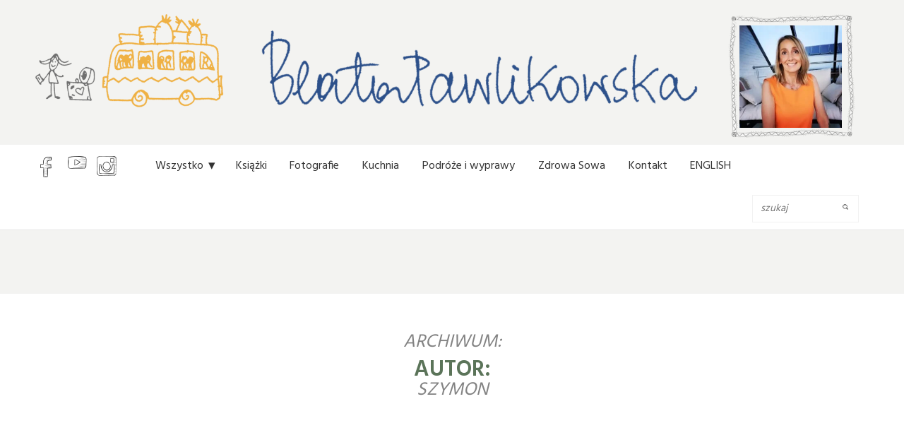

--- FILE ---
content_type: text/html
request_url: https://beatapawlikowska.com/?ob=open-bridge/events
body_size: 312
content:
Malformed header from CGI script:
FacebookAds\CrashReporter : Enabled

Set-Cookie: PHPSESSID=5blkm1uq5ec0j6sf50av90j7v6; expires=Sun, 08-Feb-2026 20:06:53 GMT; Max-Age=7776000; path=/; domain=beatapawlikowska.com; HttpOnly; SameSite=lax
Expires: Thu, 19 Nov 1981 08:52:00 GMT
Cache-Control: no-store, no-cache, must-revalidate
Pragma: no-cache
Content-type: text/html; charset=UTF-8

